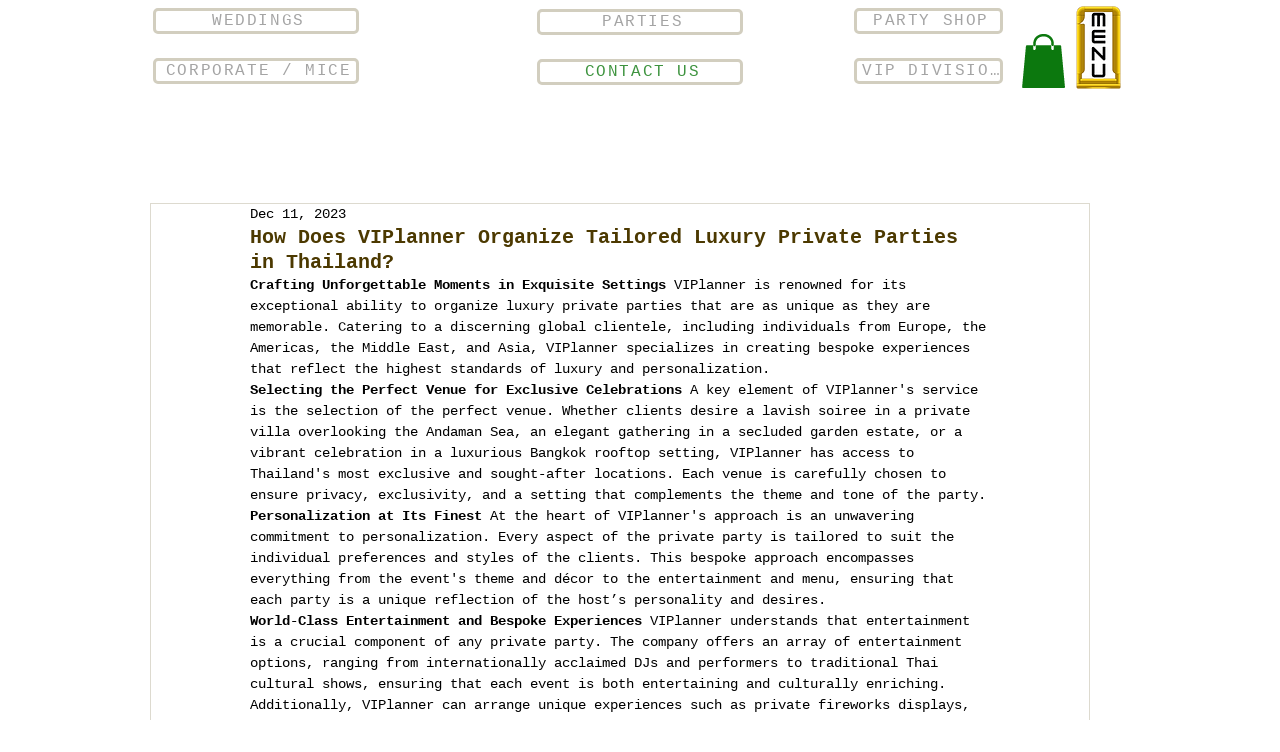

--- FILE ---
content_type: text/css; charset=utf-8
request_url: https://fonts.bunny.net/css?family=courier-prime:400
body_size: 170
content:
/* latin */
@font-face {
  font-family: 'Courier Prime';
  font-style: normal;
  font-weight: 400;
  src: url(https://fonts.bunny.net/courier-prime/files/courier-prime-latin-400-normal.woff2) format('woff2'), url(https://fonts.bunny.net/courier-prime/files/courier-prime-latin-400-normal.woff) format('woff'); 
  unicode-range: U+0000-00FF,U+0131,U+0152-0153,U+02BB-02BC,U+02C6,U+02DA,U+02DC,U+0304,U+0308,U+0329,U+2000-206F,U+20AC,U+2122,U+2191,U+2193,U+2212,U+2215,U+FEFF,U+FFFD;
}

/* latin-ext */
@font-face {
  font-family: 'Courier Prime';
  font-style: normal;
  font-weight: 400;
  src: url(https://fonts.bunny.net/courier-prime/files/courier-prime-latin-ext-400-normal.woff2) format('woff2'), url(https://fonts.bunny.net/courier-prime/files/courier-prime-latin-ext-400-normal.woff) format('woff'); 
  unicode-range: U+0100-02BA,U+02BD-02C5,U+02C7-02CC,U+02CE-02D7,U+02DD-02FF,U+0304,U+0308,U+0329,U+1D00-1DBF,U+1E00-1E9F,U+1EF2-1EFF,U+2020,U+20A0-20AB,U+20AD-20C0,U+2113,U+2C60-2C7F,U+A720-A7FF;
}



--- FILE ---
content_type: application/javascript
request_url: https://dlnil54eooeso.cloudfront.net/assets/embed/seoRushEmbed.js?id=501827&guid=a459b394-4dd4-408d-a9bc-c0db40d669e4&app=seorush.me
body_size: 10881
content:
(function () {
    console.log('start seo rush embed');
    let realSite = {},
        currentScript = {},
        currentLocation = {},
        widgets = {},
        userId = {},
        addPoweredBy = {},
        guid = {},
        app = {},
        apiUrl = {},
        cdnUrl = {};
    let loadMainApp;
    let guidStr;

    function setLikedPost(id) {
        id = parseInt(id);
        let likedPosts = JSON.parse(localStorage.getItem("likedPosts")) || new Set();

        // Convert array back to a Set
        if (Array.isArray(likedPosts)) {
            likedPosts = new Set(likedPosts);
        }

        likedPosts.add(id); // Add the post ID
        localStorage.setItem("likedPosts", JSON.stringify([...likedPosts])); // Store as an array
    }

// Function to check if a post is liked
    function isPostLiked(id) {
        id = parseInt(id)
        let likedPosts = JSON.parse(localStorage.getItem("likedPosts")) || [];

        return likedPosts.includes(id);
    }

// Embed start
    const getAppGuid = () => {
        if (document.currentScript) {
            return new URL(document.currentScript.src).searchParams.get("guid");
        }

        return null;
    }

    const isTestingMode = () => {
        return location.toString().toLowerCase().indexOf("rabbitweb.test") !== -1 ||
            location.toString().toLowerCase().indexOf("rabbitweb.test") !== -1 ||
            location.toString().toLowerCase().indexOf("127.0.0.1") !== -1 ||
            location.toString().toLowerCase().indexOf("localhost") !== -1;
    }

    const loadScript = (src, guid, onLoad) => {
        console.log('start loadScript ' + src)
        if (src.indexOf('https://') === -1) {
            src = (isTestingMode() ? '/' : cdnUrl[guid]) + src;
        }
        console.log('loading now script ' + src);
        const headTag = document.getElementsByTagName("head")[0];
        const jqTag = document.createElement('script');
        jqTag.type = 'text/javascript';
        jqTag.src = src;

        if (onLoad) {
            jqTag.onload = () => {
                onLoad();
            }
        }

        headTag.appendChild(jqTag);
    }

    const onLoad = (guid) => {
        console.log('embed userId is ' + userId[guid]);

        if (userId[guid]) {
            logVisitor(guid, "Visit");
        }
    }

    const loadCss = (href, guid) => {
        href = href.indexOf("https://") > -1 ? href : (isTestingMode() ? '/' + href : cdnUrl[guid] + href)

        $('<link>')
            .appendTo('head')
            .attr({
                rel: 'stylesheet',
                href: href
            });
    }

    const isMobile = () => {
        let mobile = false;
        if ("maxTouchPoints" in navigator) {
            mobile = navigator.maxTouchPoints > 0;
        }
        return mobile;
    }

    const logVisitor = (guid, actionType, widgetId, formData) => {
        console.log(typeof jQuery);
        console.log('logVisitor start actionType ' + actionType + ' widgetId ' + widgetId);
        let result;

        if (realSite[guid] && userId[guid] && guid) {
            let json = {};
            json['userId'] = userId[guid];
            json['guid'] = guid;
            json['actionType'] = actionType;
            json['widgetId'] = widgetId;
            json['formData'] = JSON.stringify(formData);
            json['device'] = (isMobile() ? 'Mobile' : 'Desktop');
            // json['firstTime'] = isNewVisitor();
            json['pageTitle'] = $(document).find("title").text();
            json['url'] = location.href;
            let url = apiUrl[guid] + 'getMyJsonWebsiteWidgetsGuest';
            // let url = 'http://localhost:8080/getMyJsonWebsiteWidgetsGuest';
            console.log('logVisitor url is ' + url + ' data ' + JSON.stringify(json));

            $.ajax({
                url: url,
                dataType: 'json', async: false,
                type: 'POST', data: json,
                success: function (json) {
                    result = json;
                    console.log('embed result ' + JSON.stringify(json));
                    if (json['obj'] && json['list']) {
                        widgets[guid] = json['list'];
                        addPoweredBy[guid] = json['obj2'] && json['obj2']['addPoweredBy'];
                        console.log('user widgets: ' + JSON.stringify(widgets[guid]));
                        loadMainApp();
                    }
                }
            });
        } else {
            return false;
        }
    }

    const preload = (guid) => {
        if (typeof jQuery != 'undefined') {
            console.log('timeout ------------ ', document.currentScript);
            onLoad(guid);
        } else {
            setTimeout(() => {
                preload(guid)
            }, 1000);
        }
    }

    let delayedCustomizationFunctions = [];
    const isInIframe = () => {
        try {
            return window.self !== window.top;
        } catch (e) {
            return true;
        }
    }

    realSite[getAppGuid()] = true;
    guidStr = getAppGuid();
    currentScript[getAppGuid()] = new URL(document.currentScript.src);
    currentLocation[getAppGuid()] = new URL(location.href);
    widgets[getAppGuid()] = null;
    userId[getAppGuid()] = currentScript[getAppGuid()].searchParams.get("id");
    addPoweredBy[getAppGuid()] = false;
    guid[getAppGuid()] = currentScript[getAppGuid()].searchParams.get("guid");
    app[getAppGuid()] = currentScript[getAppGuid()].searchParams.get("app");
    apiUrl[getAppGuid()] = 'https://www.' + (app[getAppGuid()] && app[getAppGuid()].length > 0 ? app[getAppGuid()] : 'getleads.world') + '/';
    cdnUrl[getAppGuid()] = 'https://dlnil54eooeso.cloudfront.net/';

    if (location.toString().toLowerCase().indexOf("localhost:8080") !== -1) {
        apiUrl[getAppGuid()] = 'http://localhost:8080/';
    } else if (location.toString().toLowerCase().indexOf("rabbitweb.test/") !== -1) {
        apiUrl[getAppGuid()] = 'https://www.rabbitseo.com/';
    }
// Embed end


    var SEORushEmbeddedObjectGUID = "";
    var SEORushEmbeddedObject = {
        id: '',
        type: '',
        templateType: '',
        templateID: 0,

        iconSpacing: 0,
        touchType: 'button',

        Const: {
            Template_3_Special_Card: 2,
            Template_5_Special_Card: 3,
        },

        configuration: null,
        blogData: null,

        linkId: '',

        hexToRgb: function (hex) {
            // Remove the hash at the start if it's there
            hex = hex.replace(/^#/, '');

            // Parse the hex value into R, G, and B components
            let r = parseInt(hex.substring(0, 2), 16);
            let g = parseInt(hex.substring(2, 4), 16);
            let b = parseInt(hex.substring(4, 6), 16);

            return {red: r, green: g, blue: b};
        },
        formatDate: function (dateString) {
            const date = new Date(dateString);
            const day = date.getDate();
            const year = date.getFullYear();

            // Get the month name
            const monthNames = ["Jan", "Feb", "Mar", "Apr", "May", "Jun",
                "Jul", "Aug", "Sep", "Oct", "Nov", "Dec"];
            const month = monthNames[date.getMonth()];

            // Get the ordinal suffix for the day
            const suffix = (day % 10 === 1 && day !== 11) ? 'st' :
                (day % 10 === 2 && day !== 12) ? 'nd' :
                    (day % 10 === 3 && day !== 13) ? 'rd' : 'th';

            // Format the date
            return `${day}${suffix} ${month}, ${year}`;
        },
        isMobile: function () {
            var w = $(window).width();
            return w < 999;
        },
        isImageUrlValid: function (url, element) {
            var img = new Image();

            img.onload = function () {
                $(element).css('background', "url('" + url + "') center/cover no-repeat");
            };

            img.onerror = function () {
                $(element).css('background', "url('" + cdnUrl[guidStr] + "assets/images/alt-image.svg') center/cover no-repeat");
            };

            img.src = url;
        },

        getPluginType: function (data) {
            var v = data.split("-");
            var type = "";
            var pluginId = parseInt(v[1]);

            this.type = v[0];
            // TODO - separate plugin type
            if (v[0] == 'Template') {
                type = "template"
            }

            return [type, pluginId]
        },

        getLoadingOverlay: function () {
            return `
                    <div id="loading-overlay" style="display: none">
                        <div class="circle-container">
                            <div class="circle">
                                <div class="progress"></div>
                                <div class="progress inner"></div>
                                <div class="progress small"></div>
                            </div>
                        </div>
                        <span class="message">Loading...</span>
                    </div>
                `;
        },
        getDefaultArticleLayout: function () {
            return `
        <div class="col-md-12 blog-article-container closable">
                <div class="container">
                    <div class="close_btn"><i class="bi bi-arrow-left-short" style="display: flex"></i> <span>Blog</span></div>
                    <div class="row article-wrapper">
                        <div class="article-cover-area col-12">
                            <img src="${cdnUrl[guidStr]}assets/images/blank_10.png" class="cover-image">
                        </div>
        
                        <div class="article-blog-area col-12">
                            <h1 class="for-postTitleFont for-postTitleColor for-postTitleSize">A Small Lake in the Forest: An Oasis of Peace and Beauty</h1>
                            <p class="for-postTextFont for-postTextColor for-postTextSize for-postTextSpacing">
                                Deep in the forest, far from the hustle and bustle of the city, lies a small lake that offers a sense of peace and beauty. This is a place where nature reveals its most secret treasures, inviting all who seek to escape from everyday worries.
                                The lake is surrounded by towering trees, which are reflected on its surface, creating enchanting images. As the sun rises, its rays dance on the water, transforming it into a true diamond. The gentle dew on the grass and the fresh scent of pine fill the air, creating an atmosphere that soothes the soul.
                                This corner of nature is home to a variety of wildlife. Occasionally, you might see small deer playing by the water, while colorful butterflies flutter above the lake. Beneath the surface, fish swim quietly among the reeds.
                                The small lake is an ideal place for relaxation and reflection. Here, you can have a picnic with friends or simply enjoy the silence while sitting on the shore. Visiting this lake allows you to immerse yourself in the harmony of nature and rejuvenate your spirit.
                            </p>
        
                            <div class="meta-info-wrapper">
                                <div class="personal-info">
                                    <span class="author-name for-dateAuthorDetailFont for-dateAuthorDetailColor">Author Name</span>
                                    <span class="date for-dateAuthorDetailFont for-dateAuthorDetailColor">6 days ago</span>
                                </div>
                                <div class="likes-info for-postLikesCounter for-postLikesCounterColor for-postLikeCounterSize">
                                    <span><i class="bi bi-heart"></i>12</span>
                                </div>
                            </div>
                        </div>

                        <div class="article-footer-area col-12">
                            <img src="${cdnUrl[guidStr]}assets/images/seoRush/powered_by.svg">
                        </div>
                    </div>
        
                    <div class="background-container for-backgroundOpacity for-backgroundColor for-backgroundImage"></div>
                </div>
        </div>
        `
        },
        getDefaultTemplate: function (type, id) {
            if (type == "template") {
                if (id == 1) {
                    return `
                                <div class="col-md-12 plugin-widget-container-seorush closable template-1" data-template="1">
                                    <div class="container">
                                        <div class="background-container"></div>
                                        <div class="row">
                                            <div class="col-12">
                                                <div class="blog-header">
                                                    <img src="${cdnUrl[guidStr]}assets/images/blank_15.png" class="for-coverImage for-coverImageBrightness">
                                                    <div class="header-wrapper">
                                                        <h1 class="for-blogTitleText for-blogTitleFont for-blogTitleColor">Blog Title</h1>
                                                        <p class="for-blogSubTitleText for-blogSubTitleFont for-blogSubTitleColor">Blog subtitle</p>
                                                    </div>
                                                </div>
                                            </div>
                                        </div>

                                        <div class="row blog-card-container justify-content-center for-topSpacing">
                                        </div>
                                    </div>
                                </div>
                `;
                } else if (id == 2) {
                    return `
                                <div class="col-md-12 plugin-widget-container-seorush closable template-2 closable" data-template="2">
                                    <div class="container p-0 closable">
                                        <div class="background-container"></div>

                                        <div class="col-12 blog-header">
                                            <h1 class="for-blogTitleText for-blogTitleFont for-blogTitleColor">Welcome To Our Blog</h1>
                                            <p class="for-blogSubTitleText for-blogSubTitleFont for-blogSubTitleColor">Lorem ipsum dolor sit amet consectetur. Varius tellus neque mattis sapien orci.</p>
                                        </div>

                                        <img src="${cdnUrl[guidStr]}assets/images/blank_10.png" alt="" class="top-image for-coverImage for-coverImageBrightness">

                                        <div class="col-12 blog-card-container justify-content-center for-topSpacing">
                                        </div>
                                    </div>
                                </div>
                `;
                } else if (id == 3) {
                    return `
                                <div class="col-md-12 plugin-widget-container-seorush closable template-3" data-template="3">
                                    <div class="container">
                                        <div class="background-container"></div>

                                        <div class="col-12 blog-header">
                                            <h1 class="for-blogTitleText for-blogTitleFont for-blogTitleColor">Blog Title</h1>
                                        </div>

                                        <div class="col-12 blog-card-container special-card-container for-topSpacing">
                                        </div>

                                        <div class="col-12 blog-sub-header">
                                            <h3 class="for-blogSubTitleText for-blogSubTitleFont for-blogSubTitleColor">All Articles</h3>
                                        </div>

                                        <div class="col-12 blog-card-container default-card-container for-topSpacing">
                                        </div>
                                    </div>
                                </div>
                `;
                } else if (id == 4) {
                    return `
                                <div class="col-md-12 plugin-widget-container-seorush closable template-4" data-template="4">
                                    <div class="container p-0 closable">
                                        <div class="background-container"></div>
                                        <div class="row">
                                            <div class="col-12">
                                                <div class="blog-header">
                                                    <img src="${cdnUrl[guidStr]}assets/images/blank_15.png" class="for-coverImage for-coverImageBrightness">
                                                    <div class="header-wrapper">
                                                        <h1 class="for-blogTitleText for-blogTitleFont for-blogTitleColor">Blog Title</h1>
                                                        <p class="for-blogSubTitleText for-blogSubTitleFont for-blogSubTitleColor">Blog subtitle</p>
                                                    </div>
                                                </div>
                                            </div>
                                        </div>

                                        <div class="row blog-card-container justify-content-center for-topSpacing">
                                        </div>
                                    </div>
                                </div>
                `;
                } else if (id == 5) {
                    return `
                                <div class="col-md-12 plugin-widget-container-seorush closable template-5 has-blog-article" data-template="5">
                                    <div class="container p-0 closable">
                                        <div class="background-container"></div>
                                        <div class="row bg-1">
                                            <div class="col-12 p-0">
                                                <div class="blog-header">
                                                    <img src="${cdnUrl[guidStr]}assets/images/blank_15.png" class="for-coverImage for-coverImageBrightness">
                                                    <div class="header-wrapper">
                                                        <h1 class="for-blogTitleText for-blogTitleFont for-blogTitleColor">Blog Title</h1>
                                                        <p class="for-blogSubTitleText for-blogSubTitleFont for-blogSubTitleColor">Blog subtitle</p>
                                                    </div>
                                                </div>
                                            </div>
                                        </div>

                                        <div class="row bg-1 blog-card-container favourite-card-container ">
                                        </div>

                                        <div class="row additional-wrapper for-topSpacing">
                                            <div class="col-7 for-blogWidth-100 blog-article-container opacity-0">
                                                <div class="row article-wrapper">
                                                    <div class="article-cover-area col-12">
                                                        <img src="${cdnUrl[guidStr]}assets/images/blank_10.png" class="cover-image">
                                                    </div>

                                                    <div class="article-blog-area col-12">
                                                        <h1 class="for-postTitleFont for-postTitleColor for-postTitleSize">A Small Lake in the Forest: An Oasis of Peace and Beauty</h1>
                                                        <p class="for-postTextFont for-postTextColor for-postTextSize for-postTextSpacing">
                                                            Deep in the forest, far from the hustle and bustle of the city, lies a small lake that offers a sense of peace and beauty. This is a place where nature reveals its most secret treasures, inviting all who seek to escape from everyday worries.
                                                            The lake is surrounded by towering trees, which are reflected on its surface, creating enchanting images. As the sun rises, its rays dance on the water, transforming it into a true diamond. The gentle dew on the grass and the fresh scent of pine fill the air, creating an atmosphere that soothes the soul.
                                                            This corner of nature is home to a variety of wildlife. Occasionally, you might see small deer playing by the water, while colorful butterflies flutter above the lake. Beneath the surface, fish swim quietly among the reeds.
                                                            The small lake is an ideal place for relaxation and reflection. Here, you can have a picnic with friends or simply enjoy the silence while sitting on the shore. Visiting this lake allows you to immerse yourself in the harmony of nature and rejuvenate your spirit.
                                                        </p>

                                                        <div class="meta-info-wrapper">
                                                            <div class="personal-info">
                                                                <span class="author-name for-dateAuthorDetailFont for-dateAuthorDetailColor">Author Name</span>
                                                                <span class="date for-dateAuthorDetailFont for-dateAuthorDetailColor">6 days ago</span>
                                                            </div>
                                                            <div class="likes-info for-postLikesCounter for-postLikesCounterColor for-postLikeCounterSize">
                                                                <span><i class="bi bi-heart"></i>12</span>
                                                            </div>
                                                        </div>
                                                    </div>
                                                    
                                                    <div class="article-footer-area col-12">
                                                        <img src="${cdnUrl[guidStr]}assets/images/seoRush/powered_by.svg">
                                                    </div>
                                                </div>

                                                <div class="background-container for-backgroundOpacity for-backgroundColor for-backgroundImage"></div>
                                            </div>

                                            <div class="col-5 for-blogWidth blog-card-container list-card-container">
                                            </div>
                                        </div>
                                    </div>
                                </div>
                `;
                } else if (id == 6) {
                    return `
                                <div class="col-md-12 plugin-widget-container-seorush closable template-6" data-template="6">
                                    <div class="container p-0 closable">
                                        <div class="background-container for-coverImage for-coverImageBrightness"></div>

                                        <div class="row">
                                            <div class="col-12">
                                                <div class="blog-header">
                                                    <h1 class="for-blogTitleText for-blogTitleFont for-blogTitleColor">Blog Title</h1>
                                                    <p class="for-blogSubTitleText for-blogSubTitleFont for-blogSubTitleColor">Blog subtitle</p>
                                                </div>
                                            </div>
                                        </div>

                                        <div class="row blog-card-wrapper">
                                            <div class="col-12" style="background: linear-gradient(to bottom, white 0%, rgba(255, 255, 255, 0.3) 100%);">
                                                <div class="row blog-card-container justify-content-center for-topSpacing">
                                                </div>
                                            </div>
                                        </div>
                                    </div>
                                </div>
                `;
                }
            }

            return `<div class="col-md-12 plugin-widget-container-seorush closable">`;
        },
        getDefaultBlogCard: function (type, id, data, index) {
            var me = this;

            var body = '';
            var element = '.blog-card-container';
            var pair = false;

            // blog details
            var img = cdnUrl[guidStr] + 'user-links-images/' + data[0] + '.png';
            var author = "";
            if (data[6] != null && data[6] != "") {
                var obj = JSON.parse(data[6]);
                if (obj != null && obj.name != null)
                    author = obj.name;
            }
            var likes = data[7] == null ? 0 : data[7];

            if (type == "template") {
                if (id == 1) {
                    body = `
                                            <div class="blog-card for-blogWidth" data-id="${data[0]}">
                                                <div class="card for-shadow position-relative">
                                                    <div class="card-content">
                                                        <img src="${cdnUrl[guidStr]}assets/images/blank_10.png" class="cover-image" style="background: url('${img}') center/cover no-repeat;">
                                                        <div class="meta-absolute-wrapper">
                                                            <div class="likes-info for-blogLikesCounter for-blogLikesCounterOpacity for-blogLikesCounterColor">
                                                                <span><i class="bi ${isPostLiked(data[0]) ? 'bi-heart-fill' : 'bi-heart'}"></i>${likes}</span>
                                                            </div>
                                                        </div>
                                                        <div class="card-body">
                                                            <div class="card-meta">
                                                                <span class="date for-dateAuthorDetailFont for-dateAuthorDetailColor">${this.formatDate(data[4])}</span>
                                                                <span class="author-name for-dateAuthorDetailFont for-dateAuthorDetailColor">${author}</span>
                                                            </div>
                                                            <h5 class="card-title for-postTitleFont for-postTitleColor">${data[2]}</h5>
                                                            <p class="card-text for-postTextFont for-postTextColor">${data[3]}</p>
                                                            <a href="#" class="read-more-btn for-readMoreTextFont for-readMoreTextColor">Read More</a>
                                                        </div>
                                                    </div>
                                                    <div class="card-background for-backgroundOpacity for-backgroundColor for-backgroundImage"></div>
                                                </div>
                                            </div>
                `;
                } else if (id == 2) {
                    body = `
                                            <div class="row blog-card" data-id="${data[0]}">
                                                <div class="col-12 card for-blogWidth position-relative">
                                                    <div class="row card-content mt-2 mb-2">
                                                        <div class="col ${index % 2 == 0 ? 'col-left' : 'col-right'} position-relative">
                                                            <img src="${cdnUrl[guidStr]}assets/images/blank_10.png" class="cover-image" style="background: url('${img}') center/cover no-repeat;">
                                                            <div class="meta-absolute-wrapper">
                                                                <div class="likes-info for-blogLikesCounter for-blogLikesCounterOpacity for-blogLikesCounterColor">
                                                                    <span><i class="bi ${isPostLiked(data[0]) ? 'bi-heart-fill' : 'bi-heart'}"></i>${likes}</span>
                                                                </div>
                                                            </div>
                                                        </div>
                                                        <div class="col ${index % 2 == 0 ? 'col-right' : 'col-left'}">
                                                            <div class="card-body">
                                                                <div class="card-meta">
                                                                    <span class="date for-dateAuthorDetailFont for-dateAuthorDetailColor">${this.formatDate(data[4])}</span>
                                                                    <span class="author-name for-dateAuthorDetailFont for-dateAuthorDetailColor">${author}</span>
                                                                </div>
                                                                <h5 class="card-title for-postTitleFont for-postTitleColor">${data[2]}</h5>
                                                                <p class="card-text for-postTextFont for-postTextColor">${data[3]}</p>
                                                                <a href="#" class="read-more-btn for-readMoreTextFont for-readMoreTextColor">Read More</a>
                                                            </div>
                                                        </div>
                                                    </div>
                                                    <div class="card-background for-backgroundOpacity for-backgroundColor for-backgroundImage"></div>
                                                </div>
                                            </div>
                `;
                } else if (id == 3) {
                    // TODO - top X articles are special
                    if (index >= SEORushEmbeddedObject.Const.Template_3_Special_Card) {
                        var order = (index - SEORushEmbeddedObject.Const.Template_3_Special_Card) % 4;
                        element = '.default-card-container';
                        pair = true;
                        // TODO - adjust column,  parent -- <div class="row">
                        body = `
                                                <div class="${order == 0 || order == 3 ? 'col-5' : 'col-7'} blog-card has-action ${order == 0 || order == 3 ? 'for-blogWidth' : 'for-blogWidth-100'} " data-id="${data[0]}">
                                                    <img src="${cdnUrl[guidStr]}assets/images/blank_10.png" class="cover-image for-shadow" style="background: url('${img}') center/cover no-repeat;">

                                                    <div class="card-body">
                                                        <div class="card-meta">
                                                            <span class="date for-dateAuthorDetailFont for-dateAuthorDetailColor">${this.formatDate(data[4])}</span>
                                                        </div>
                                                        <h5 class="card-title for-postTitleFont for-postTitleColor">${data[2]}</h5>
                                                        <div class="card-meta">
                                                            <div class="personal-info">
                                                                <span class="author-name for-dateAuthorDetailFont for-dateAuthorDetailColor">${author}</span>
                                                            </div>
                                                            <div class="likes-info for-blogLikesCounter for-blogLikesCounterOpacity for-blogLikesCounterColor">
                                                                <span><i class="bi ${isPostLiked(data[0]) ? 'bi-heart-fill' : 'bi-heart'}"></i>${likes}</span>
                                                            </div>
                                                        </div>
                                                    </div>
                                                </div>
                `;
                    }
                } else if (id == 4) {
                    body = `
                                            <div class="col-sm-6 blog-card for-blogWidth" data-id="${data[0]}">
                                                <div class="card for-shadow position-relative">
                                                    <div class="card-content">
                                                        <img src="${cdnUrl[guidStr]}assets/images/blank_10.png" class="cover-image" style="background: url('${img}') center/cover no-repeat;">
                                                        <div class="card-body">
                                                            <div class="card-meta">
                                                                <div class="personal-info">
                                                                    <span class="author-name for-dateAuthorDetailFont for-dateAuthorDetailColor">${author}</span>
                                                                    <span class="date for-dateAuthorDetailFont for-dateAuthorDetailColor">${this.formatDate(data[4])}</span>
                                                                </div>
                                                                <div class="likes-info for-blogLikesCounter for-blogLikesCounterOpacity for-blogLikesCounterColor">
                                                                    <span><i class="bi ${isPostLiked(data[0]) ? 'bi-heart-fill' : 'bi-heart'}"></i>${likes}</span>
                                                                </div>
                                                            </div>
                                                            <h5 class="card-title for-postTitleFont for-postTitleColor">${data[2]}</h5>
                                                            <p class="card-text for-postTextFont for-postTextColor">${data[3]}</p>
                                                            <a href="#" class="read-more-btn for-readMoreTextFont for-readMoreTextColor">Read More</a>
                                                        </div>
                                                    </div>
                                                    <div class="card-background for-backgroundOpacity for-backgroundColor for-backgroundImage"></div>
                                                </div>
                                            </div>
                `;
                } else if (id == 5) {
                    if (index >= SEORushEmbeddedObject.Const.Template_5_Special_Card) {
                        element = '.list-card-container';
                        body = `
                                                <div class="blog-card has-action" data-id="${data[0]}">
                                                    <img src="${cdnUrl[guidStr]}assets/images/blank_10.png" class="cover-image for-shadow" style="background: url('${img}') center/cover no-repeat;">

                                                    <div class="card-body">
                                                        <div class="card-meta">
                                                            <span class="date for-dateAuthorDetailFont for-dateAuthorDetailColor">${this.formatDate(data[4])}</span>
                                                        </div>
                                                        <h5 class="card-title for-postTitleFont for-postTitleColor">${data[2]}</h5>
                                                        <div class="card-meta">
                                                            <div class="personal-info">
                                                                <span class="author-name for-dateAuthorDetailFont for-dateAuthorDetailColor">${author}</span>
                                                            </div>
                                                            <div class="likes-info for-blogLikesCounter for-blogLikesCounterOpacity for-blogLikesCounterColor">
                                                                <span><i class="bi ${isPostLiked(data[0]) ? 'bi-heart-fill' : 'bi-heart'}"></i>${likes}</span>
                                                            </div>
                                                        </div>
                                                    </div>
                                                </div>
                `;
                    }
                } else if (id == 6) {
                    body = `
                                                    <div class="blog-card for-blogWidth" data-id="${data[0]}">
                                                        <div class="card for-shadow position-relative">
                                                            <div class="card-content">
                                                                <img src="${cdnUrl[guidStr]}assets/images/blank_10.png" class="cover-image" style="background: url('${img}') center/cover no-repeat;">
                                                                <div class="card-body">
                                                                    <div class="card-meta">
                                                                    </div>
                                                                    <h5 class="card-title for-postTitleFont for-postTitleColor">${data[2]}</h5>
                                                                    <p class="card-text for-postTextFont for-postTextColor">${data[3]}</p>
                                                                    <a href="#" class="read-more-btn for-readMoreTextFont for-readMoreTextColor">Read More</a>
                                                                    <div class="card-meta mt-3">
                                                                        <div class="personal-info">
                                                                            <span class="author-name for-dateAuthorDetailFont for-dateAuthorDetailColor">${author}</span>
                                                                            <span class="date for-dateAuthorDetailFont for-dateAuthorDetailColor">${this.formatDate(data[4])}</span>
                                                                        </div>
                                                                        <div class="likes-info for-blogLikesCounter for-blogLikesCounterOpacity for-blogLikesCounterColor">
                                                                            <span><i class="bi ${isPostLiked(data[0]) ? 'bi-heart-fill' : 'bi-heart'}"></i>${likes}</span>
                                                                        </div>
                                                                    </div>
                                                                </div>
                                                            </div>
                                                            <div class="card-background for-backgroundOpacity for-backgroundColor for-backgroundImage"></div>
                                                        </div>
                                                    </div>
                `;
                }
            }

            return {element: element, body: body, pair: pair}
        },
        getSpecialBlogCard: function (type, id, data, index) {
            var body = '';
            var element = '';

            var img = cdnUrl[guidStr] + 'user-links-images/' + data[0] + '.png';
            var author = "";
            if (data[6] != null && data[6] != "") {
                var obj = JSON.parse(data[6]);
                if (obj != null && obj.name != null)
                    author = obj.name;
            }
            var likes = data[7] == null ? 0 : data[7];

            if (type == "template") {
                if (id == 1) {
                    body = `

                `;
                } else if (id == 2) {
                    body = `

                `;
                } else if (id == 3) {
                    if (index < SEORushEmbeddedObject.Const.Template_3_Special_Card) {
                        element = '.special-card-container';
                        body = `
                                            <div class="blog-card ${index % 2 == 0 ? '' : 'right-align'}" data-id="${data[0]}">
                                                <img src="${cdnUrl[guidStr]}assets/images/blank_10.png" class="cover-image" style="background: url('${img}') center/cover no-repeat;">

                                                <div class="card-body for-shadow for-blogWidth">
                                                    <div class="card-content">
                                                        <h5 class="card-title for-postTitleFont for-postTitleColor">${data[2]}</h5>
                                                        <p class="card-text for-postTextFont for-postTextColor">${data[3]}</p>
                                                        <a href="#" class="read-more-btn for-readMoreTextFont for-readMoreTextColor">Read More</a>
                                                        <div class="card-meta">
                                                            <div class="personal-info">
                                                                <span class="author-name for-dateAuthorDetailFont for-dateAuthorDetailColor">${author}</span>
                                                                <span class="date for-dateAuthorDetailFont for-dateAuthorDetailColor">${this.formatDate(data[4])}</span>
                                                            </div>
                                                            <div class="likes-info for-blogLikesCounter for-blogLikesCounterOpacity for-blogLikesCounterColor">
                                                                <span><i class="bi bi-heart"></i>${likes}</span>
                                                            </div>
                                                        </div>
                                                    </div>

                                                    <div class="card-background for-backgroundOpacity for-backgroundColor for-backgroundImage"></div>
                                                </div>
                                            </div>
                `;
                    }
                } else if (id == 4) {
                    body = `
                `;
                } else if (id == 5) {
                    if (index < SEORushEmbeddedObject.Const.Template_5_Special_Card) {
                        element = '.favourite-card-container';
                        body = `
                                            <div class="col blog-card has-action" data-id="${data[0]}">
                                                <img src="${cdnUrl[guidStr]}assets/images/blank_10.png" class="cover-image for-shadow" style="background: url('${img}') center/cover no-repeat;">

                                                <div class="card-body">
                                                    <div class="card-meta">
                                                        <span class="date for-dateAuthorDetailFont for-dateAuthorDetailColor">${this.formatDate(data[4])}</span>
                                                    </div>
                                                    <h5 class="card-title for-postTitleFont for-postTitleColor">${data[2]}</h5>
                                                    <div class="card-meta">
                                                        <div class="personal-info">
                                                            <span class="author-name for-dateAuthorDetailFont for-dateAuthorDetailColor">${author}</span>
                                                        </div>
                                                        <div class="likes-info for-blogLikesCounter for-blogLikesCounterOpacity for-blogLikesCounterColor">
                                                            <span><i class="bi bi-heart"></i>${likes}</span>
                                                        </div>
                                                    </div>
                                                </div>
                                            </div>
                `;
                    }
                } else if (id == 6) {
                    body = `

                `;
                }
            }

            return {element: element, body: body}
        },

        showLoading: function (message) {
            if (message == null || message == "") {
                $("#loading-overlay .message").html("Loading...");
            } else {
                $("#loading-overlay .message").html(message);
            }

            $("#loading-overlay").show();
        },
        hideLoading: function () {
            $("#loading-overlay").hide();
        },

        update: function (target, value, config) {
            // font
            if (target == 'blogTitleFont') {
                $(".plugin-widget-container-seorush .for-blogTitleFont").css('fontFamily', value);
            } else if (target == 'blogSubTitleFont') {
                $(".plugin-widget-container-seorush .for-blogSubTitleFont").css('fontFamily', value);
            } else if (target == 'postTitleFont') {
                $(".plugin-widget-container-seorush .for-postTitleFont").css('fontFamily', value);
                $(".blog-article-container .for-postTitleFont").css('fontFamily', value);
            } else if (target == 'postTextFont') {
                $(".plugin-widget-container-seorush .for-postTextFont").css('fontFamily', value);
                $(".blog-article-container .for-postTextFont").css('fontFamily', value);
            } else if (target == 'dateAuthorDetailFont') {
                $(".plugin-widget-container-seorush .for-dateAuthorDetailFont").css('fontFamily', value);
                $(".blog-article-container .for-dateAuthorDetailFont").css('fontFamily', value);
            } else if (target == 'readMoreTextFont') {
                $(".plugin-widget-container-seorush .for-readMoreTextFont").css('fontFamily', value);
            } else if (target == 'touchTextFont') {
                $(".btnTouch>.text").css('fontFamily', value);
            }

            // slider
            else if (target == 'coverImageBrightness') {
                $(".plugin-widget-container-seorush .for-coverImageBrightness").css('opacity', value / 100);
            } else if (target == 'blogLikesCounterOpacity') {
                if (config['isBlogLikesCounter']) {
                    $(".plugin-widget-container-seorush .for-blogLikesCounterOpacity").css('opacity', value / 100);
                }
            } else if (target == 'opacity') {
                // $(".plugin-widget-container-seorush .for-backgroundOpacity").css('opacity', value / 100);
                // $(".blog-article-container .for-backgroundOpacity").css('opacity', value / 100);
                $(".plugin-widget-container-seorush .background-container").css('opacity', value / 100);
            } else if (target == 'blogWidth') {
                $(".plugin-widget-container-seorush .for-blogWidth").css('width', value + '%');
                $(".plugin-widget-container-seorush .for-blogWidth-100").css('width', (100 - value) + '%');
            } else if (target == 'topSpacing') {
                $(".plugin-widget-container-seorush .for-topSpacing").css('marginTop', value + 'px');
            } else if (target == 'shadowSize') {
            } else if (target == 'shadowOpacity') {
            } else if (target == 'postLikeCounterSize') {
                if (config['isPostLikesCounter']) {
                    $(".blog-article-container .for-postLikeCounterSize").css('fontSize', value + 'px');
                }
            } else if (target == 'titleSize') {
                $(".blog-article-container .for-postTitleSize").css('fontSize', value + 'px');
            } else if (target == 'textSize') {
                $(".blog-article-container .for-postTextSize").css('fontSize', value + 'px');
            } else if (target == 'spacing') {
                $(".blog-article-container .for-postTextSpacing").css('lineHeight', value + 'px');
            } else if (target == 'pluginSize') {
                $(".btnTouch>.icon").css('fontSize', value + 'px');
                $(".btnTouch>.text").css('fontSize', parseInt(parseInt(value) * 70 / 100) + 'px');
            } else if (target == 'rounding') {
                $('.btnTouch').css('borderRadius', value + '%');

            } else if (target == 'sideSpacing') {
                // $('.btnTouch>.icon').css('padding', value + 'px');
            }

            // input text
            else if (target == 'blogTitleValue') {
                $(".plugin-widget-container-seorush .for-blogTitleText").text(value);
            } else if (target == 'blogSubTitleValue') {
                $(".plugin-widget-container-seorush .for-blogSubTitleText").text(value);
            } else if (target == 'touchTextValue') {
                $(".btnTouch>.text").text(value);
            }

            // yes/no
            else if (target == 'isBlogLikesCounter') {
                if (value) {
                    $(".plugin-widget-container-seorush .for-blogLikesCounter").show();
                } else {
                    $(".plugin-widget-container-seorush .for-blogLikesCounter").hide();
                }
            } else if (target == 'isBackgroundColor') {

            } else if (target == 'isBackgroundImage') {

            } else if (target == 'isShadow') {
            } else if (target == 'isPostLikesCounter') {
                if (value) {
                    $(".plugin-widget-container-seorush .for-postLikesCounter").show();
                    $(".blog-article-container .for-postLikesCounter").show();
                } else {
                    $(".plugin-widget-container-seorush .for-postLikesCounter").hide();
                    $(".blog-article-container .for-postLikesCounter").hide();
                }
            } else if (target == 'isTouchText') {
                if (value)
                    $(".btnTouch>.text").show();
                else
                    $(".btnTouch>.text").hide();
            } else if (target == 'isRoundButton') {
                if (value) {
                    const makeRoundButton = () => {
                        $(".btnTouch").each(function () {
                            const currentHeight = $(this).css('height');
                            const heightNumber = parseFloat(currentHeight.replace('px', ''))
                            if (!$(this).is(':visible') || currentHeight === '0px' || heightNumber < 10) {
                                setTimeout(() => {
                                    return makeRoundButton();
                                }, 100)
                            }
                            $(this).css("width", currentHeight);
                        });
                    }

                    delayedCustomizationFunctions.push(makeRoundButton)
                }
            }

            // color
            else if (target == 'blogTitleColor') {
                $(".plugin-widget-container-seorush .for-blogTitleColor").css('color', value);

            } else if (target == 'blogSubTitleColor') {
                $(".plugin-widget-container-seorush .for-blogSubTitleColor").css('color', value);

            } else if (target == 'blogLikesCounterColor') {
                if (config['isBlogLikesCounter']) {
                    $(".plugin-widget-container-seorush .for-blogLikesCounterColor").css('color', value);
                }
            } else if (target == 'postTitleColor') {
                $(".plugin-widget-container-seorush .for-postTitleColor").css('color', value);
                $(".blog-article-container .for-postTitleColor").css('color', value);
            } else if (target == 'postTextColor') {
                $(".plugin-widget-container-seorush .for-postTextColor").css('color', value);
                $(".blog-article-container .for-postTextColor").css('color', value);
            } else if (target == 'dateAuthorDetailColor') {
                $(".plugin-widget-container-seorush .for-dateAuthorDetailColor").css('color', value);
                $(".blog-article-container .for-dateAuthorDetailColor").css('color', value);
            } else if (target == 'readMoreTextColor') {
                $(".plugin-widget-container-seorush .for-readMoreTextColor").css('color', value);
            } else if (target == 'backgroundColor') {
                if (config['isBackgroundColor']) {
                    // $(".plugin-widget-container-seorush .for-backgroundColor").css('background', value);
                    // $(".blog-article-container .for-backgroundColor").css('background', value);
                    $(".plugin-widget-container-seorush .background-container").css('background', value);
                } else {
                }
            } else if (target == 'shadowColor') {
            } else if (target == 'postLikesCounterColor') {
                if (config['isPostLikesCounter']) {
                    $(".blog-article-container .for-postLikesCounterColor").css('color', value);
                }
            } else if (target == 'iconBackgroundColor') {
                $(".btnTouch").css('backgroundColor', value);

            } else if (target == 'iconForeColor') {
                $(".btnTouch").css('color', value);

            } else if (target == 'synonymousColor') {
                // TODO -
            } else if (target == 'touchTextColor') {
                $(".btnTouch>.text").css('color', value);
            }

            // image
            else if (target == 'coverImage') {
                if (value == '') {
                    value = '/assets/images/blank_10.png';
                }

                $(".plugin-widget-container-seorush .for-coverImage").css('background', "url('" + value + "') center/cover no-repeat");
            } else if (target == 'backgroundImage') {
                if (config['isBackgroundImage']) {
                    if (value == '') {
                        value = '/assets/images/blank_10.png';
                    }

                    // $(".plugin-widget-container-seorush .for-backgroundImage").css('background', "url('" + value + "') center/cover no-repeat");
                    // $(".blog-article-container .for-backgroundImage").css('background', "url('" + value + "') center/cover no-repeat");
                    $(".plugin-widget-container-seorush .background-container").css('background', "url('" + value + "') center/cover no-repeat");
                } else {
                }
            }

            // touch icon
            else if (target == "touchPosition") {
                if (value == "left-top") {
                    $(".btnTouch").css('right', 'auto').css('bottom', 'auto').css('top', this.iconSpacing + 'px').css('left', this.iconSpacing + 'px').css('transform', 'rotate(0)').css('transformOrigin', 'inherit');
                } else if (value == "right-top") {
                    $(".btnTouch").css('left', 'auto').css('bottom', 'auto').css('top', this.iconSpacing + 'px').css('right', this.iconSpacing + 'px').css('transform', 'rotate(0)').css('transformOrigin', 'inherit');
                } else if (value == "left-bottom") {
                    $(".btnTouch").css('top', 'auto').css('right', 'auto').css('left', this.iconSpacing + 'px').css('bottom', this.iconSpacing + 'px').css('transform', 'rotate(0)').css('transformOrigin', 'inherit');
                } else if (value == 'right-bottom') {
                    $(".btnTouch").css('top', 'auto').css('left', 'auto').css('right', this.iconSpacing + 'px').css('bottom', this.iconSpacing + 'px').css('transform', 'rotate(0)').css('transformOrigin', 'inherit');
                } else if (value == "left-middle") {
                    $(".btnTouch").css('right', 'auto').css('bottom', 'auto').css('top', '50%').css('left', this.iconSpacing + 'px').css('transform', 'rotate(90deg) translateX(-50%) translateY(-100%)').css('transformOrigin', 'left top');
                } else if (value == "right-middle") {
                    $(".btnTouch").css('left', 'auto').css('bottom', 'auto').css('top', '50%').css('right', this.iconSpacing + 'px').css('transform', 'rotate(-90deg) translateX(50%) translateY(-100%)').css('transformOrigin', 'right top');
                } else if (value == 'top-full') {
                    $(".touchBar").css('top', 0).css('bottom', 'auto');
                    // $(".touchBar").css('borderTopLeftRadius', '16px').css('borderTopRightRadius', '16px').css('borderBottomLeftRadius', '0px').css('borderBottomRightRadius', '0px');
                } else if (value == 'bottom-full') {
                    $(".touchBar").css('top', "auto").css('bottom', 0);
                    // $(".touchBar").css('borderTopLeftRadius', '0px').css('borderTopRightRadius', '0px').css('borderBottomLeftRadius', '16px').css('borderBottomRightRadius', '16px');
                }
            } else if (target == "touchIcon") {
                $(".btnTouch>.icon").html("<i class='bi bi-svg " + value + "'></i>");
                $(".touchBar .icon").html("<i class='bi bi-svg " + value + "'></i>");
            } else if (target == 'barBackgroundColor') {
                $(".touchBar").css('background', value);
            } else if (target == 'barSize') {
                $(".touchBar").css('paddingTop', (1 + value * 0.2) + 'rem');
                $(".touchBar").css('paddingBottom', (1 + value * 0.2) + 'rem');

                $(".touchBar .icon").css('fontSize', (20 + value * 6) + 'px');
                $(".touchBar .t-1").css('fontSize', (11 + value * 3) + 'px');
                $(".touchBar .t-2").css('fontSize', (8 + value * 2) + 'px');
            } else if (target == 'barTitleValue') {
                $(".touchBar .t-1").text(value);
            } else if (target == 'barTitleFont') {
                $(".touchBar .t-1").css('fontFamily', value);
            } else if (target == 'barTitleColor') {
                $(".touchBar .icon").css('color', value);
                $(".touchBar .t-1").css('color', value);
            } else if (target == 'barTextValue') {
                $(".touchBar .t-2").text(value);
            } else if (target == 'barTextFont') {
                $(".touchBar .t-2").css('fontFamily', value);
            } else if (target == 'barTextColor') {
                $(".touchBar .t-2").css('color', value);
            } else if (target == 'barButtonSize') {
                $(".touchBar .btn").css('padding', value + 'px');
                $(".touchBar .btn").css('fontSize', value + 'px');
            } else if (target == 'barButtonBackgroundColor') {
                $(".touchBar .btn").css('background', value);
            } else if (target == 'barButtonValue') {
                $(".touchBar .btn").text(value);
            } else if (target == 'barButtonFont') {
                $(".touchBar .btn").css('fontFamily', value);
            } else if (target == 'barButtonColor') {
                $(".touchBar .btn").css('color', value);
            } else if (target == 'imageSize') {
                var size = 400;
                if (value == 'medium')
                    size = 300;
                else if (value == 'small')
                    size = 200;
                $(".blog-article-container .article-wrapper .cover-image").css('maxHeight', size + 'px');
            }

            // additional
            else if (target == 'synonym') {
                // TODO
            } else if (target == 'shadow') {
                if (config['isShadow']) {
                    var color = this.hexToRgb(value.color);
                    $(".plugin-widget-container-seorush.active .for-shadow").css('boxShadow', value.size + "px " + value.size + "px " + (parseInt(value.size) * 2) + "px rgba(" + color.red + ", " + color.green + ", " + color.blue + ", " + (parseInt(value.opacity) / 100) + ")");
                } else {
                    $(".plugin-widget-container-seorush.active .for-shadow").css('boxShadow', 'none');
                }
            }
        },
        updateTouch: function () {
            if (this.touchType == 'button') {
                $(".btnTouch").show();
                $(".touchBar").hide();
            } else {
                $(".btnTouch").hide();
                $(".touchBar").show();
            }

        },
        updatePostLayout: function (layout) {
            if (layout == '1-row') {
                $(".blog-article-container .article-wrapper>div").removeClass('order-1').removeClass('order-2');
                $(".blog-article-container .article-wrapper>div").removeClass('col-6').addClass('col-12');
            } else {
                $(".blog-article-container .article-wrapper>div").removeClass('col-12').addClass('col-6');
                if (layout == '2-column-right') {
                    $(".blog-article-container .article-blog-area").removeClass('order-2').addClass('order-1');
                    $(".blog-article-container .article-cover-area").removeClass('order-1').addClass('order-2');
                } else {
                    $(".blog-article-container .article-cover-area").removeClass('order-2').addClass('order-1');
                    $(".blog-article-container .article-blog-area").removeClass('order-1').addClass('order-2');
                }
            }
        },
        updateLayout: function (data) {
            var me = this;
            var config = {isTouchText: false}, shadow = {
                color: '#000000',
                size: 1,
                opacity: 0
            };
            me.iconSpacing = 0;

            $.each(data.is, function (index, row) {
                config[row.name] = row.value;
                me.update(row.name, row.value);
            });
            me.update("isTouchText", config.isTouchText);

            $.each(data.textfields, function (index, row) {
                me.update(row.name, row.value, config);
            });

            $.each(data.fonts, function (index, row) {
                me.update(row.name, row.value, config);
            });

            $.each(data.colors, function (index, row) {
                if (row.name == 'shadowColor')
                    shadow.color = row.value;
                me.update(row.name, row.value, config);
            });

            $.each(data.sliders, function (index, row) {
                if (row.name == 'shadowSize')
                    shadow.size = row.value;
                else if (row.name == 'shadowOpacity')
                    shadow.opacity = row.value;
                else if (row.name == 'sideSpacing')
                    me.iconSpacing = row.value;

                me.update(row.name, row.value, config);
            });

            // cover image
            me.update('coverImage', data.image.cover, config);
            me.update('backgroundImage', data.image.background, config);

            // touch icon
            if (data.touch.icon != null) {
                me.update("touchIcon", data.touch.icon, config);
            }

            if (data.touch.position != null) {
                me.update("touchPosition", data.touch.position, config);
            } else {
                this.touchType = "button";
                me.update("touchPosition", "right-bottom", config);
            }
            me.updateTouch();

            // additional
            me.update("synonym", data.synonym, config);
            if (data.post != null && data.post.layout != "")
                me.updatePostLayout(data.post.layout);

            if (data.post != null && data.post.size != "") {
                me.update("imageSize", data.post.size);
            } else {
                me.update("imageSize", "medium");
            }

            me.update("shadow", shadow, config);
        },

        loadMyBlogPosts: function (configs, func) {
            var me = this;
            var json = {};
            json['userId'] = userId[guidStr];
            json['guid'] = guidStr;

            me.showLoading();

            $.ajax({
                url: apiUrl[guidStr] + 'getMyJsonUserBlogGuest',
                dataType: 'json', async: true,
                type: 'POST', data: json,
                success: function (json) {
                    console.log('getMyJsonUserBlogGuest result ' + JSON.stringify(json));
                    if (json != null && json['list']) {
                        me.refreshLayout(json['list'], configs, func);
                    } else {
                        me.refreshLayout(null, configs, func);
                        // me.hideLoading()
                    }
                },
                error: function () {
                    me.hideLoading();
                }
            });
        },
        getMyBlogPost: function (linkId, isModal) {
            var me = this;
            var json = {};
            json['userId'] = userId[guidStr];
            json['guid'] = guidStr;
            json['linkId'] = linkId;
            me.linkId = linkId;

            me.showLoading();
            $.ajax({
                url: apiUrl[guidStr] + 'getMyJsonUserBlogPostGuest',
                dataType: 'json', async: true,
                type: 'POST', data: json,
                success: function (json) {
                    me.hideLoading();
                    console.log('getMyJsonUserBlogPostGuest result ' + JSON.stringify(json));
                    if (json != null && json['obj']) {
                        me.showMyBlogPost(json['obj'], isModal);
                    }
                },
                error: function () {
                    me.hideLoading();
                }
            });
        },
        showMyBlogPost: function (data, isModal) {
            var me = this;
            var img = cdnUrl[guidStr] + 'user-links-images/' + data.id + '.png';
            var author = "";
            var likes = 0;

            if (me.blogData != null) {
                var post = me.blogData.find(function (item) {
                    return item[0] == data.id;
                });

                if (post != null && post[6] != null && post[6] != "") {
                    var obj = JSON.parse(post[6]);
                    if (obj != null && obj.name != null)
                        author = obj.name;
                }

                likes = post[7] == null ? 0 : post[7];
            }

            $(".blog-article-container .article-blog-area h1").text(data.title);
            $(".blog-article-container .article-blog-area p").html(data.text);
            $(".blog-article-container .article-cover-area img").css('background', `url('${img}') center/cover no-repeat`);
            $(".blog-article-container .article-blog-area .author-name").text(author);
            $(".blog-article-container .article-blog-area .date").text(this.formatDate(new Date(data.dateCreated.time).toISOString()));
            $(".blog-article-container .article-blog-area .likes-info span").html(`<i class="${isPostLiked(data.id) ? 'bi bi-heart-fill' : 'bi bi-heart'}"></i>${likes}`);
            if (isPostLiked(data.id)) {
                $(".blog-article-container .article-blog-area .likes-info").css('color', 'rgb(255 0 0)');
            } else {
                $(".blog-article-container .article-blog-area .likes-info").css('color', 'rgb(0 0 0)');
            }

            me.isImageUrlValid(img, ".blog-article-container .article-cover-area img");
            if (isModal == null) {

            } else if (isModal)
                $(".blog-article-container").removeClass('opacity-0');
            else
                $(".blog-article-container").fadeIn();
            setTimeout(function () {
                $(".blog-article-container .background-container").css('height', ($(".blog-article-container .article-wrapper").height() + 64) + 'px');
            }, 100);

            history.pushState(null, null, '?special-blog-post=' + data.title);
        },
        likeMyBlogPost: function (linkId, from) {
            if (isPostLiked(linkId))
                return;

            var me = this;
            var json = {};
            json['userId'] = userId[guidStr];
            json['guid'] = guidStr;
            json['linkId'] = linkId;

            me.showLoading();
            $.ajax({
                url: apiUrl[guidStr] + 'incBlogPostLikeGuest',
                dataType: 'json', async: true,
                type: 'POST', data: json,
                success: function (json) {
                    me.hideLoading();
                    console.log('incBlogPostLikeGuest result ' + JSON.stringify(json));
                    setLikedPost(linkId)

                    me.loadMyBlogPosts(me.configuration, function () {
                        if (from != null && from === true)
                            me.getMyBlogPost(linkId);

                        setTimeout(function () {
                            $(".plugin-widget-container-seorush .background-container").css('height', ($(".plugin-widget-container-seorush .blog-card-wrapper").height() + $(".plugin-widget-container-seorush .blog-header").height() + 200 + 60) + 'px');
                        }, 100)
                    });

                    if (json != null && json['obj']) {
                    }
                },
                error: function () {
                    me.hideLoading();
                }
            });
        },

        openPluginWidget: function (func) {
            var me = this;

            me.loadMyBlogPosts(me.configuration, function () {
                $(".plugin-widget-container-seorush").fadeIn();
                $("#preview_widget_seorush").addClass('overlay').addClass('closable').css('top', '0');

                if (me.touchType == 'button')
                    $(".btnTouch").fadeOut();
                else
                    $(".touchBar").fadeOut();

                setTimeout(function () {
                    $(".plugin-widget-container-seorush .background-container").css('height', ($(".plugin-widget-container-seorush .blog-card-wrapper").height() + $(".plugin-widget-container-seorush .blog-header").height() + 200 + 60) + 'px');
                }, 100);

                if (func != null)
                    func();
            });
        },
        closePluginWidget: function () {
            var me = this;
            $(".plugin-widget-container-seorush").fadeOut();
            $("#preview_widget_seorush").removeClass('overlay').css('top', '');

            if (me.touchType == 'button')
                $(".btnTouch").fadeIn();
            else
                $(".touchBar").fadeIn();
        },

        refreshLayout: function (posts, configs, func) {
            var me = this;
            var pair = -1;
            var pair_element = "";
            var pair_content = "";

            me.blogData = posts;

            $(".plugin-widget-container-seorush .blog-card").remove();
            if (posts != null) {
                $.each(posts, function (index, post) {
                    var d_card = me.getDefaultBlogCard(me.templateType, me.templateID, post, index);
                    var s_card = me.getSpecialBlogCard(me.templateType, me.templateID, post, index);

                    // TODO - add default card to container
                    if (d_card.element != '') {
                        if (d_card.pair) {
                            pair++;
                            if (pair % 2 == 0)
                                pair_content += '<div class="row">';

                            pair_element = d_card.element;
                            pair_content += d_card.body;

                            if (pair % 2 == 1)
                                pair_content += '</div>';
                        } else
                            $(".plugin-widget-container-seorush " + d_card.element).append(d_card.body);
                    }

                    // TODO - add special card to container
                    if (s_card.element != '') {
                        $(".plugin-widget-container-seorush " + s_card.element).append(s_card.body);
                    }
                });

                if (pair > 0) {
                    if (pair % 2 == 1)
                        pair_content += '</div>';
                    $(".plugin-widget-container-seorush " + pair_element).append(pair_content);
                }
            }

            $(".plugin-widget-container-seorush .blog-card").each(function (index, row) {
                var id = $(this).data('id');
                var img = cdnUrl[guidStr] + 'user-links-images/' + id + '.png';
                if (img != "") {
                    me.isImageUrlValid(img, ".plugin-widget-container-seorush .blog-card[data-id='" + id + "'] .cover-image");
                }
            });

            me.updateLayout(configs);
            me.hideLoading();

            if (func != null)
                func();
        },

        init: function (data, addPowerBy) {
            var me = this;

            me.id = data[0];
            var configs = JSON.parse(data[4]);
            me.configuration = configs;

            var v = this.getPluginType(configs.template != null ? configs.template : data[2]);
            var template = this.getDefaultTemplate(v[0], v[1]);
            me.templateType = v[0];
            me.templateID = v[1];

            console.log("blog template------------", data, configs, addPowerBy);

            me.touchType = configs.touch.position != null && (configs.touch.position == 'top-full' || configs.touch.position == 'bottom-full') ? "bar" : "button";

            $("#preview_widget_seorush").html("");
            var button = $(`<button class="btnTouch" style="display: flex; align-items: center; justify-content: center"><span class="icon"><i class="bi bi-svg ${configs.touch.icon}"></i></span> <span class="text"></span></button>`);
            var bar = $(`<div class="touchBar">
                        <div class="wrapper">
                            <div class="bar-wrapper">
                                <span class="icon"><i class="bi bi-svg bi-envelope-fill"></i></span>
                                <div class="text-wrapper">
                                    <p class="t-1">Explore More in our blog</p>
                                    <p class="t-2">Learn more and get the best tips from our articles</p>
                                </div>
                            </div>
                            <button class="btn">VISIT BLOG</button>
                        </div>
                    </div>`);

            $("#preview_widget_seorush").append(button);
            $("#preview_widget_seorush").append(bar);
            $("#preview_widget_seorush").append(template);
            $('body').append(me.getLoadingOverlay());
            $("#preview_widget_seorush .plugin-widget-container-seorush").append('<div class="close_btn"><i class="bi bi-x-circle"></i></div>');

            if ($(".plugin-widget-container-seorush.has-blog-article").length > 0) {

            } else {
                var blog = this.getDefaultArticleLayout();
                $("#preview_widget_seorush").append(blog);
            }

            //
            me.updateLayout(configs);

            // events
            $(".btnTouch").on('click', function (e) {
                e.preventDefault();
                me.openPluginWidget();
            });

            $(".touchBar .btn").on('click', function (e) {
                e.preventDefault();
                me.openPluginWidget();
            });

            $(".plugin-widget-container-seorush").on('click', '.blog-card .read-more-btn', function (e) {
                e.preventDefault();
                me.getMyBlogPost($(this).closest('.blog-card').attr('data-id'), $(this).closest('.plugin-widget-container-seorush').hasClass('has-blog-article'));
            });

            $(".plugin-widget-container-seorush").on('click', '.blog-card .likes-info', function (e) {
                e.preventDefault();
                me.likeMyBlogPost($(this).closest('.blog-card').attr('data-id'));
            });

            $(".plugin-widget-container-seorush").on('click', '.blog-card.has-action', function (e) {
                e.preventDefault();
                me.getMyBlogPost($(this).attr('data-id'), $(this).closest('.plugin-widget-container-seorush').hasClass('has-blog-article'));
            });

            $("#preview_widget_seorush").on('click', (event) => {
                console.warn(event.target)
                if ($(event.target).hasClass("closable")) {
                    me.closePluginWidget();
                }
            });

            $(".blog-article-container").on('click', (event) => {
                event.stopPropagation();
                if ($(event.target).hasClass("closable")) {
                    $(".blog-article-container").fadeOut();
                    history.pushState(null, null, window.location.pathname);
                }
            })

            $(".plugin-widget-container-seorush").on('click', '.close_btn', function (e) {
                e.preventDefault();
                me.closePluginWidget();
            });

            $(".blog-article-container").on('click', '.close_btn', function (e) {
                e.preventDefault();
                $(".blog-article-container").fadeOut();
                history.pushState(null, null, window.location.pathname);
            });

            $(".blog-article-container").on('click', '.likes-info', function (e) {
                e.preventDefault();
                me.likeMyBlogPost(me.linkId, true);
            });

            // TODO - remove logo if neccessary
            if (!addPowerBy) {
                $("#preview_widget_seorush .blog-article-container .article-footer-area").remove();
            }

            var urlParams = new URLSearchParams(window.location.search);
            if (urlParams.has("special-blog-post") || urlParams.has("my-special-blog")) {
                me.openPluginWidget(function () {
                    var blog_post_to_be_opened = urlParams.has("special-blog-post") ? urlParams.get("special-blog-post") : urlParams.get("my-special-blog");
                    var blog_to_be_opened_data = me.blogData.find(function (row) {
                        return row[2] === blog_post_to_be_opened
                    });

                    if (blog_to_be_opened_data) {
                        me.getMyBlogPost(blog_to_be_opened_data[0], $('#preview_widget_seorush .plugin-widget-container-seorush').hasClass('has-blog-article'));
                    }
                });
            }
        },
    };

    function deepCopySEORushEmbeddedObject(obj) {
        if (typeof obj !== "object" || obj === null) {
            return obj; // Return the value if obj is not an object
        }

        // Create an array or object to hold the values
        const copy = Array.isArray(obj) ? [] : {};

        for (let key in obj) {
            if (obj.hasOwnProperty(key)) {
                // Recursively copy for nested objects and arrays
                copy[key] = deepCopySEORushEmbeddedObject(obj[key]);
            }
        }

        return copy;
    }

    loadMainApp = async () => {
        if (realSite) {
            loadCss('https://fonts.googleapis.com/css2?family=Plus+Jakarta+Sans:wght@400;500;600;700&display=swap', guidStr);
            loadCss('https://fonts.googleapis.com/css2?family=Poppins:wght@400;500;600;700&display=swap', guidStr);
            loadCss('https://fonts.googleapis.com/css2?family=Inter:wght@400;500;600;700&display=swap', guidStr);

            loadCss('assets/css/bootstrap-seorush.min.css', guidStr);
            loadCss('assets/css/bootstrap-icons.min.css', guidStr);
            loadCss('assets/css/seoRush.css', guidStr);

            $('body').prepend('<div id="preview_widget_seorush"></div>');

            if (widgets[guidStr] != null && widgets[guidStr].length > 0 && !isInIframe()) {
                var obj = deepCopySEORushEmbeddedObject(SEORushEmbeddedObject);

                let json = {};
                json['userId'] = userId[guidStr];
                json['guid'] = guidStr;

                $.ajax({
                    url: apiUrl[guidStr] + 'getMyJsonUserBlogGuest',
                    dataType: 'json', async: true,
                    type: 'POST', data: json,
                    success: function (json) {
                        console.log('getMyJsonUserBlogGuest result ' + JSON.stringify(json));
                        if (json != null && json['list']) {
                            if (json['list'].length) {
                                obj.init(widgets[guidStr][0], addPoweredBy[guidStr])

                                delayedCustomizationFunctions.forEach(func => {
                                    func();
                                });
                            }
                        }
                    },
                });
            }
        }
    }

    if (typeof jQuery == 'undefined') {
        const guid = getAppGuid();
        console.log('embed install jquery', guid);
        loadScript('https://cdnjs.cloudflare.com/ajax/libs/jquery/3.5.1/jquery.min.js', guid);
        setTimeout(preload.bind(null, guid), 1000);
    } else {
        onLoad(getAppGuid());
    }
})();